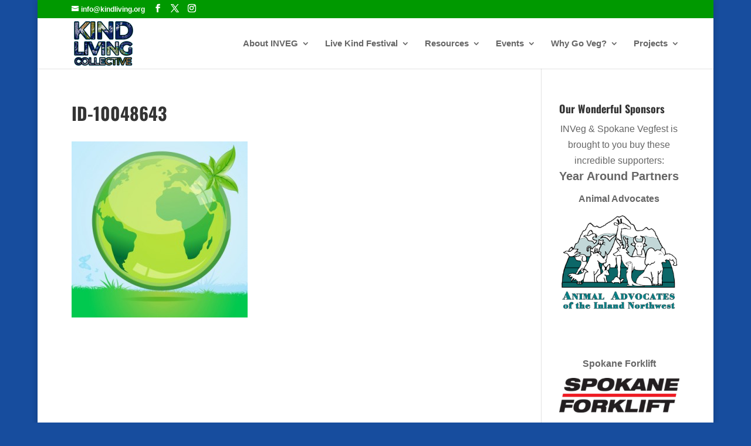

--- FILE ---
content_type: text/plain
request_url: https://www.google-analytics.com/j/collect?v=1&_v=j102&a=434175997&t=pageview&_s=1&dl=https%3A%2F%2Fwww.kindliving.org%2Fwhy-go-veg%2Ffor-the-planet%2Fid-10048643%2F&ul=en-us%40posix&dt=ID-10048643%20-%20Kind%20Living%20Collective&sr=1280x720&vp=1280x720&_u=IEBAAEABAAAAACAAI~&jid=705116771&gjid=1205218280&cid=1845264323.1765006492&tid=UA-50463346-1&_gid=172469208.1765006492&_r=1&_slc=1&z=287432858
body_size: -450
content:
2,cG-2ZXSEBSFWG